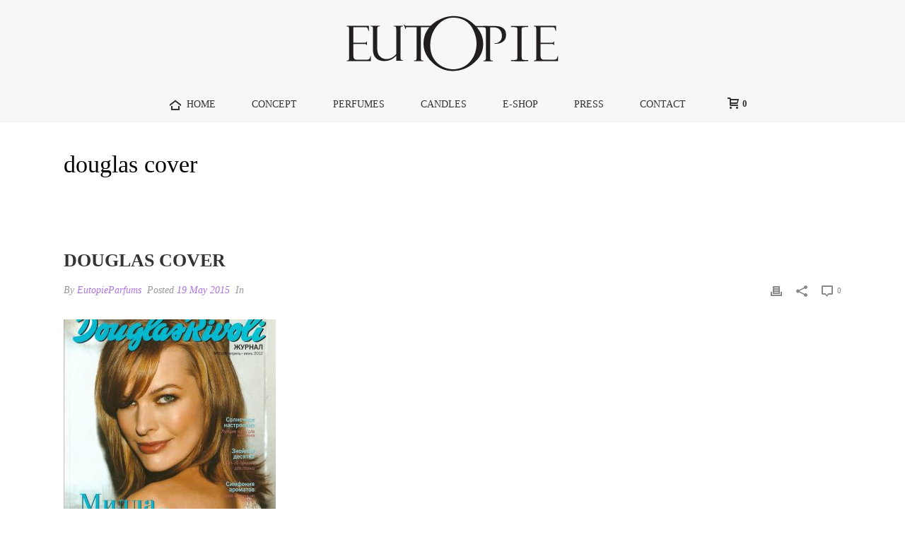

--- FILE ---
content_type: text/plain
request_url: https://www.google-analytics.com/j/collect?v=1&_v=j102&a=1151641222&t=pageview&_s=1&dl=https%3A%2F%2Feutopie-parfums.com%2Fportfolio-posts%2Fdouglas-2%2Fdouglas-cover%2F&ul=en-us%40posix&dt=douglas%20cover%20-%20Eutopie%20Parfums&sr=1280x720&vp=1280x720&_u=IEBAAEABAAAAACAAI~&jid=902503416&gjid=2044932112&cid=74608614.1770019628&tid=UA-36734527-1&_gid=59428462.1770019628&_r=1&_slc=1&z=1227228290
body_size: -452
content:
2,cG-QKMQVCG1MD